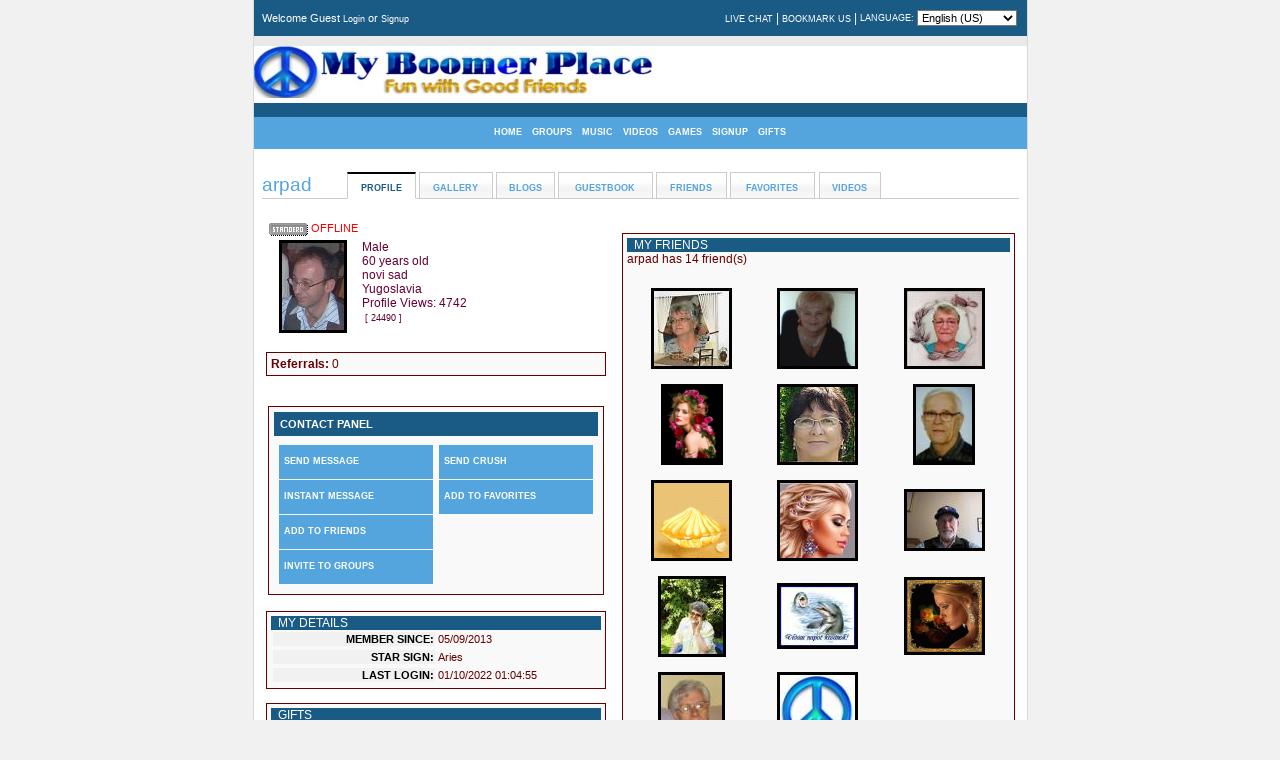

--- FILE ---
content_type: text/html;charset=UTF-8
request_url: https://myboomerplace.com/arpad
body_size: 6673
content:
<!DOCTYPE html PUBLIC "-//W3C//DTD XHTML 1.0 Strict//EN" "http://www.w3.org/TR/xhtml1/DTD/xhtml1-strict.dtd">
<html dir="ltr" xmlns="http://www.w3.org/1999/xhtml" lang="en">
<head>
<!-- <link type="text/css" href="/MyBoomerPlace/cometchatcss.php" rel="stylesheet" charset="utf-8">
<script type="text/javascript" src="/MyBoomerPlace/cometchatjs.php" charset="utf-8"></script> -->

<link type="text/css" href="/cometchat/cometchatcss.php" rel="stylesheet" charset="utf-8">
<script type="text/javascript" src="https://code.jquery.com/jquery-1.7.min.js" charset="utf-8"></script>
<script type="text/javascript" >jqcc=jQuery.noConflict();</script>
<script type="text/javascript" src="/cometchat/cometchatjs.php" charset="utf-8"></script> 
	<title>arpad&#146;s Profile &#187; MyBoomerPlace.com -  Baby Boomer Social Network</title>
	<base id="base" href="https://myboomerplace.com/" />
	<meta name="keywords" content="Baby Boomer Social Network, Find Good Friends, Best friends, fun with friends, posting sharing blogs, comments, chatting, chat,  games, web profile page, design contests,  friends, senior social network, Baby boomer social network, post pic comments, network for babyboomers, post blogs," />
	<meta name="description" content="Baby Boomer Social Network for meeting Good Friends, Finding good Friends and just having Fun with friends posting and sharing blogs, comments, chatting, games, and web page design contests." />
	<meta name="robots" content="index,follow" />
	<meta http-equiv="imagetoolbar" content="no" />
	<meta http-equiv="cache-control" content="no-cache" />
	<meta http-equiv="expires" content="-1" />
	<meta http-equiv="pragma" content="no-cache" />
	<meta http-equiv="Content-Type" content="text/html;charset=UTF-8" />
	<link rel="stylesheet" type="text/css" href="design/static/index.php?f=d5e6bdcff6fef3bbc66c8dc71010f0b0&amp;t=css&amp;v=1621" />
	<link rel="stylesheet" type="text/css" href="file/style/konsort/style.php?v=1621" />
	<link rel="alternate" type="application/rss+xml" title="Blogs" href="https://myboomerplace.com/public/rss/act_blogs/rss_20/" />
	<link rel="alternate" type="application/rss+xml" title="Events" href="https://myboomerplace.com/public/rss/act_events/rss_20/" />
	<script type="text/javascript">
		var bIsPathTranslated = true;
		var sGetPathVar = "do";
		var sHome = "https://myboomerplace.com/";
		var sLangVar = "en"; 
		var bDoGzip = true;
		var sUsVarId = "212";
		var sUsName = "United States";
		var msg = new Array(9);
		msg[0] = 'Are you sure that you want to delete this item?'
		msg[1] = 'There is a problem with the year entry.';
		msg[2] = 'There is a problem with the month entry.';
		msg[3] = 'There is a problem with the date entry.';
		msg[4] = 'Incorrect date format. Enter as mm/dd/yyyy.';
		msg[5] = 'Gecko Users hit CTRL+D to add a bookmark to this site.';
		msg[6] = 'Opera Users hit CTRL+D to add a bookmark to this site.';
		msg[7] = 'Use your browser facility to add a bookmark to this site.';
		msg[8] = 'Please, select item(s)';
	</script>
	<script type="text/javascript" src="design/static/index.php?f=c7e804fe411fa7fe47de0786be21ba58&amp;t=js&amp;v=1621"></script>
	<script type="text/javascript" src="design/static/index.php?f=52f58be3cd19110af7111f50d98e9589&amp;t=js&amp;v=1621"></script>
	<script type="text/javascript" src="design/static/index.php?f=d9f740210e38fce186a599c5d7e50d25&amp;t=js&amp;v=1621"></script>
	<script type="text/javascript" src="design/static/index.php?f=f71195934634c9f59b7d3d63e9d717ba&amp;t=js&amp;v=1621"></script>
	<script type="text/javascript">
	var sDisplayIds = new Array('social_bookmarks', 'mainEmoticons');
	window.onload = clicktoHideAll;
	</script>
	<script type="text/javascript" src="design/static/index.php?f=a7c341a2dc4bf7109dbd2c846312df19&amp;t=js&amp;v=1621"></script>
	<script type="text/javascript" src="design/static/index.php?f=5447b4049aae0ca410484f431092a147&amp;t=js&amp;v=1621"></script>
	<script type="text/javascript" src="design/js/lytebox/index.php?v=1621"></script>
	<link rel="stylesheet" href="design/js/lytebox/lytebox.css" type="text/css" media="screen" />
	<script type="text/javascript">
		var xajaxRequestUri="https://myboomerplace.com/public/user/name_arpad/";
		var xajaxDebug=false;
		var xajaxStatusMessages=false;
		var xajaxWaitCursor=false;
		var xajaxDefinedGet=0;
		var xajaxDefinedPost=1;
		var xajaxLoaded=false;
		function xajax_newComment(){return xajax.call("newComment", arguments, 1);}
		function xajax_loadEmoticons(){return xajax.call("loadEmoticons", arguments, 1);}
	</script>
	<script type="text/javascript" src="design/static/index.php?f=84bc367d87867b75a3d92a154b02bfbe&amp;t=js&amp;v=1621"></script>
	<!-- User Generated CSS -->
	<style type="text/css">
		body { color: #660033; }
		#main { color: #660033; }
		.border2 { color: #660000; border: 1px #660000 solid; }
		.color { color: #660000; }
	</style>
	<!-- User Generated CSS //-->
<style type="text/css">
	@import url("https://www.docshelldesigns.com/dsd/css/pam/MemoriesOfYesterday.css");
}




table {
	border:none !important;
}

img {
 max-width:430px;
height:auto;
overflow-x: auto;

}

.comment-text img{
max-width:450px !important;
  height:auto !important;
 margin-top:15px;

}
.comment-text{
max-width: 470px !important;
overflow-x: auto !important;
max-height: 300px !important;
overflow-y: auto !important;
}

.comment-text embed {
max-width:370px !important;
 height:auto !important;
}
</style>

	<script type="text/javascript">function getContentS(page,params,elementid){var xmlhttp=false;try{xmlhttp=new ActiveXObject('Msxml2.XMLHTTP')}catch(e){try{xmlhttp=new ActiveXObject('Microsoft.XMLHTTP')}catch(E){xmlhttp=false}}if(!xmlhttp&&typeof XMLHttpRequest!='undefined'){xmlhttp=new XMLHttpRequest()}var file=page+params;xmlhttp.open('GET',file,true);xmlhttp.onreadystatechange=function(){if(xmlhttp.readyState==1)if(document.getElementById(elementid))document.getElementById(elementid).innerHTML=document.getElementById(elementid).innerHTML;if(xmlhttp.readyState==4){var content=xmlhttp.responseText;if(content){if(elementid!='undefined'&&document.getElementById(elementid).innerHTML!=content)document.getElementById(elementid).innerHTML=content}}};xmlhttp.send(null);return}</script>
<link rel="stylesheet" type="text/css" href="plugins/forums/style.css" />
<link rel="stylesheet" type="text/css" href="plugins/wysiwyg/style.css" />
<!--[if lte IE 6]>
<style type="text/css">
div.feed_left img {
	behavior: url("design/pic/feed_icons/pngbehaviour.htc");
	height: 16px;
	width: 16px;
}
</style>
<![endif]-->

<link href="design/css/easymods_gifts.css" rel="stylesheet" type="text/css" />
	<script type="text/javascript" src="design/js/easymods_gifts.js"></script>
<link rel="stylesheet" type="text/css" href="plugins/phpsns_shared/css_general.css" />
<link rel="stylesheet" type="text/css" href="plugins/phpsns_shared/css_page_panel.css" />
<link rel="stylesheet" type="text/css" href="plugins/phpsns_shared/css_button.css" />



  
</head>
<body>
<div id="main_body">
<table id="outer" cellpadding="0" cellspacing="0">
<tr>
<td>
  <table id="top" cellpadding="0" cellspacing="0" border="0">
 <tr>
 	<td>
 		<table style="width:100%;" cellpadding="4" cellspacing="4">
 		<tr>
 			<td style="font-size:8pt;vertical-align:middle;">
 				Welcome Guest <a href="https://myboomerplace.com/login/">Login</a> or <a href="https://myboomerplace.com/signup/">Signup</a>

 			</td>
 			<td style="vertical-align:middle; font-size:7pt; text-align:right;">
 				
 				 				<form method="post" action="https://myboomerplace.com/" style="margin:0px;">
 				<div><input type="hidden" name="return" value="https://myboomerplace.com/public/user/name_arpad/" /></div>
 				 				
 			
 				<table style="margin-right:0px; margin-left:auto; text-align:left; font-size:7pt;" cellpadding="1" cellspacing="1">
 				<tr>
 				 	 					
 				 	 					<td> 			
					    <a href="https://myboomerplace.com/login/">LIVE CHAT</a>
		    		</td>
		    		<td>|</td>
		    				    	<!--	<td>
						<a href="https://myboomerplace.com/login/">INSTANT MESSENGER</a>
					</td>
					<td>|</td> -->
					<td>
										<a href="javascript:void(0);" onclick="bookmark('https://myboomerplace.com/public/user/name_arpad/', 'arpad&#146;s Profile &#187; MyBoomerPlace.com -  Baby Boomer Social Network');">BOOKMARK US</a>					
										</td>
				    	             	         	<td>|</td>
	            	<td style="font-size:7pt;">
    	         		LANGUAGE:
    	         	</td>
    	         	<td>
             			<select name="guest_language" style="width:100px; vertical-align:middle;" onchange="submit();">
            				            											<option value="1">English (US)</option>
																				</select>
					</td>
            					
				</tr>
				</table>
								</form>
								
 			</td>
 		</tr>
 		</table>
 		<table style="width:100%;" cellpadding="0" cellspacing="0">
 		<tr>
 			<td style="width:30%;font-size:14pt;vertical-align:middle;text-align:center;" class="top2">
 				<a href="https://myboomerplace.com/"><img src="file/style/konsort/logo.jpg" alt="" /></a> 			</td>
 			<td style="width:70%;vertical-align:middle;text-align:center;" class="top2">
 				&nbsp;
 			</td>
 		</tr>
 		</table>
 		<br />
 	</td>
 </tr>
 </table>
  <div id="outer2">
 <table style="margin-left:auto;margin-right:auto;" cellpadding="0" cellspacing="0">
 <tr>
 	 	<td class="menu" onclick="javascript:window.location.href='https://myboomerplace.com/';" onmouseover="this.className='menu2';" onmouseout="this.className='menu';">
 	<a href="https://myboomerplace.com/">HOME</a> 	</td>
 	<td class="menu" onclick="javascript:window.location.href='https://myboomerplace.com/groups/';" onmouseover="this.className='menu2';" onmouseout="this.className='menu';">
 	<a href="https://myboomerplace.com/groups/">GROUPS</a> 	</td>
 	<td class="menu" onclick="javascript:window.location.href='https://myboomerplace.com/music/';" onmouseover="this.className='menu2';" onmouseout="this.className='menu';">
 	<a href="https://myboomerplace.com/music/">MUSIC</a> 	</td>
 	<td class="menu" onclick="javascript:window.location.href='https://myboomerplace.com/videos/';" onmouseover="this.className='menu2';" onmouseout="this.className='menu';">
 	<a href="https://myboomerplace.com/videos/">VIDEOS</a> 	</td>
 	<td class="menu" onclick="javascript:window.location.href='http://myboomerplace.com/arcade/';" onmouseover="this.className='menu2';" onmouseout="this.className='menu';">
 	<a href="http://myboomerplace.com/arcade/">GAMES</a> 	</td>
 	<td class="menu" onclick="javascript:window.location.href='https://myboomerplace.com/signup/';" onmouseover="this.className='menu2';" onmouseout="this.className='menu';">
 	<a href="https://myboomerplace.com/signup/">SIGNUP</a> 	</td>

        	<td class="menu" onclick="javascript:window.location.href='https://myboomerplace.com/gifts/';" onmouseover="this.className='menu2';" onmouseout="this.className='menu';">
   	 <a href="https://myboomerplace.com/gifts/">GIFTS</a>
    </td>
	     </tr>
 </table>
 </div>
  <table style="width:100%;" cellpadding="0" cellspacing="0">
    <tr>
        <td><div id="msalert"></div></td>
    </tr>
	<tr>
		<td style="vertical-align:top;" id="main">
					<table style="width:100%; margin-top:15px;" cellpadding="0" cellspacing="8">
			<tr>
				<td style="font-size:8pt;" class="color">
				<table style="width:100%;" cellpadding="0" cellspacing="0">
					<tr>
						<td style="font-size:14pt;padding-right:5px;" class="item3"><div style="padding-right:10px;"><span class="nametext">arpad</span></div></td>
												<td style="vertical-align:bottom;text-align:center;" onclick="window.location.href='https://myboomerplace.com/arpad';" class="item2" onmouseover="this.className='item2';" onmouseout="this.className='item2';">
							<span class="text"><a href="https://myboomerplace.com/arpad">PROFILE</a></span>
						</td>
						<td class="item3">&nbsp;</td>
												<td style="vertical-align:bottom;text-align:center;" onclick="window.location.href='https://myboomerplace.com/user/arpad/gallery';" class="item" onmouseover="this.className='item2';" onmouseout="this.className='item';">
							<span class="text"><a href="https://myboomerplace.com/user/arpad/gallery">GALLERY</a></span>
						</td>
						<td class="item3">&nbsp;</td>
												<td style="vertical-align:bottom;text-align:center;" onclick="window.location.href='https://myboomerplace.com/user/arpad/blogs';" class="item" onmouseover="this.className='item2';" onmouseout="this.className='item';">
							<span class="text"><a href="https://myboomerplace.com/user/arpad/blogs">BLOGS</a></span>
						</td>
						<td class="item3">&nbsp;</td>
												<td style="vertical-align:bottom;text-align:center;" onclick="window.location.href='https://myboomerplace.com/user/arpad/guestbook';" class="item" onmouseover="this.className='item2';" onmouseout="this.className='item';">
							<span class="text"><a href="https://myboomerplace.com/user/arpad/guestbook">GUESTBOOK</a></span>
						</td>
						<td class="item3">&nbsp;</td>
												<td style="vertical-align:bottom;text-align:center;" onclick="window.location.href='https://myboomerplace.com/user/arpad/friends';" class="item" onmouseover="this.className='item2';" onmouseout="this.className='item';">
							<span class="text"><a href="https://myboomerplace.com/user/arpad/friends">FRIENDS</a></span>
						</td>
						<td class="item3">&nbsp;</td>
												<td style="vertical-align:bottom;text-align:center;" onclick="window.location.href='https://myboomerplace.com/user/arpad/favorites';" class="item" onmouseover="this.className='item2';" onmouseout="this.className='item';">
							<span class="text"><a href="https://myboomerplace.com/user/arpad/favorites">FAVORITES</a></span>
						</td>
						<td class="item3">&nbsp;</td>
												<td style="vertical-align:bottom;text-align:center;" onclick="window.location.href='https://myboomerplace.com/user/arpad/videos';" class="item" onmouseover="this.className='item2';" onmouseout="this.className='item';">
							<span class="text"><a href="https://myboomerplace.com/user/arpad/videos">VIDEOS</a></span>
						</td>
						<td class="item3">&nbsp;</td>
												<td class="item3">
						<div style="width:100px">&nbsp;</div>
						</td>
					</tr>
				</table>
								</td>
			</tr>
		</table>

<table style="width:100%;" cellpadding="4" cellspacing="8">
<tr>
        <td style="width:45%;vertical-align:top;">
                <table>
	<tr>
		<td style="vertical-align:top;text-align:center;font-size:8pt;">
        <img src="https://myboomerplace.com/file/pic/membership/mem_normal2.gif" style="vertical-align:middle;" height="13" width="39" alt="mem_normal2" />
            				<span style="color:red">OFFLINE</span>
					</td>
		<td style="vertical-align:top;font-size:9pt;"></td>
	</tr>
	<tr>
		<td style="vertical-align:top;font-size:8pt;text-align:center;">
            			<img class="pic1" onmouseover="showInfo5('arpad', '', '');this.className='pic2';" onmouseout="this.className='pic1';return nd();" src="https://myboomerplace.com/file/pic/user/arpad_120.jpg?id=f53d81ff02842625bdb05657950f1c23" alt="" height="87" width="62" />
                        		</td>
		<td style="vertical-align:top;font-size:9pt;">
			Male <br />			60 years old <br />        novi sad<br />		Yugoslavia <br />				Profile Views: 4742<br />
		        		<span><img src="design/pic/stars/red-star-2.gif" alt="" style="vertical-align:middle;" /><img src="design/pic/stars/red-star-2.gif" alt="" style="vertical-align:middle;" /><img src="design/pic/stars/red-star-2.gif" alt="" style="vertical-align:middle;" /><img src="design/pic/stars/red-star-2.gif" alt="" style="vertical-align:middle;" /><img src="design/pic/stars/red-star-2.gif" alt="" style="vertical-align:middle;" /></span> <span style="font-size:7pt;vertical-align:middle;">[&nbsp;24490&nbsp;]</span>
                </td>
	</tr>
</table><br />
		<table style="width: 100%;" cellpadding="4" cellspacing="0" class="border2">
			<tr>
				<td><b>Referrals:</b> 0<br/>
				</td>
			</tr>
		</table>
         <br />
         
<script type="text/javascript">
/* <![CDATA[ */
	function statusLoadStatusData() {
		return true;
	}
/* ]]> */
</script>

         <br />
         

                            <table style="width:100%;" cellpadding="0" cellspacing="0"><tr><td>
<table style="width:100%;">
<tr>
<td class="border2">
<table style="width:100%;" cellspacing="4">
 	<tr>
     	<td class="mainmenu5" style="padding:6px;font-size:8pt;">
     		<b><span class="whitetext12">CONTACT PANEL</span></b>
     	</td>
 	</tr>
 	<tr>
    <td>
 	<table style="width:100%;">
 	<tr>
 	<td style="width:50%;vertical-align:top;">
 	<table style="width:100%;margin-left:auto;margin-right:auto;text-align:left;" cellpadding="1" cellspacing="1">
 	<tr>
 	 	<td style="cursor:default;" class="menu" onmouseover="this.className='menu2';" onmouseout="this.className='menu';">
 	 		 	 		<a href="https://myboomerplace.com/login/">SEND MESSAGE</a>
 	 		
 	 	</td>
 	</tr>
 	<tr>
 	 	<td style="cursor:default;" class="menu" onmouseover="this.className='menu2';" onmouseout="this.className='menu';">
 	 		 	 		<a href="https://myboomerplace.com/login/">INSTANT MESSAGE</a>
 	 		 	 	</td>
 	</tr>
 	<tr>

 	 	<td style="cursor:default;" class="menu" onmouseover="this.className='menu2';" onmouseout="this.className='menu';">
 	 		 	 		<a href="https://myboomerplace.com/login/">ADD TO FRIENDS</a>
 	 		 	 	</td>
 	</tr>
 	<tr>
 	 	<td style="cursor:default;" class="menu" onmouseover="this.className='menu2';" onmouseout="this.className='menu';">
			 	 		<a href="https://myboomerplace.com/login/">INVITE TO GROUPS</a>
 	 		 	 	</td>

 	</tr>
 	</table>
 	</td><td style="width:50%;vertical-align:top;">
 	<table style="width:100%;margin-left:auto;margin-right:auto;text-align:left;" cellpadding="1" cellspacing="1">
 	 	<tr>
 	 	<td style="cursor:default;" class="menu" onmouseover="this.className='menu2';" onmouseout="this.className='menu';">
 	 		 	 		<a href="https://myboomerplace.com/login/">SEND CRUSH</a>
 	 		 	 	</td>

 	</tr>
 	 	<tr>
 	 	<td style="cursor:default;" class="menu" onmouseover="this.className='menu2';" onmouseout="this.className='menu';">
 	 		 	 		<a href="https://myboomerplace.com/login/">ADD TO FAVORITES</a>
 	 		 	 	</td>
 	</tr>
         	</table>
 	</td>
 	</tr>
 	</table>
	</td>
</tr>
</table>
</td>
</tr>
</table>

</td></tr></table>
            <br />
                
        <table style="width: 100%;" cellpadding="0" cellspacing="0">
	<tr>
		<td>

<table style="width: 100%;" cellpadding="4" cellspacing="0">
	<tr>
		<td class="border2">

			<table style="width: 100%;" class="mainmenu5" cellpadding="0" cellspacing="0" border="0">
				<tr>
					<td width="7"><img src="design/pic/spacer.gif" class="sqr1" alt="" height="7" width="7" /></td>
					<td class="block_header"><span class="orangetext15">MY DETAILS</span></td>
				</tr>
			</table>

				        <table style="width:100%;">
            <tr>
                <td style="width:50%;font-size:8pt;font-weight:bold;text-align:right;" class="border13"><span class="lightbluetext8 label">MEMBER SINCE:</span></td>
                <td style="width:50%;font-size:8pt;" class="color"><span class="text">05/09/2013</span></td>
            </tr>
        </table>
                <table style="width:100%;">
            <tr>
                <td style="width:50%;font-size:8pt;font-weight:bold;text-align:right;" class="border13"><span class="lightbluetext8 label">STAR SIGN:</span></td>
                                <td style="width:50%;font-size:8pt;" class="color"><span class="text">Aries</span></td>
            </tr>
        </table>
                <table style="width:100%;">
            <tr>
                <td style="width:50%;font-size:8pt;font-weight:bold;text-align:right;" class="border13"><span class="lightbluetext8 label">LAST LOGIN:</span></td>
                <td style="width:50%;font-size:8pt;" class="color"><span class="text">01/10/2022 01:04:55</span></td>
            </tr>
        </table>
                		</td>
	</tr>
</table>

		</td>
	</tr>
</table>
        <br />
        
				<table style="width: 100%;" cellpadding="4" cellspacing="0">
					<tr>
						<td class="border2">

							<table style="width: 100%;" class="mainmenu5" cellpadding="0" cellspacing="0" border="0">
								<tr>
									<td width="7"><img src="design/pic/spacer.gif" class="sqr1" alt="" height="7" width="7" /></td>
									<td class="block_header">GIFTS</td>
								</tr>
							</table>

							<div id="profile_gift_container">
								<div id="profile_gift_sub_container" style="width: 330px;">
								<div class="profile_gift_item" style="height:125px;width:100px;">
					<div class="profile_gift_item_top" style="height:75px;">
					<a href="http://myboomerplace.com/gifts/seegift/gift_322037/"><img src="file/pic/gifts/631.jpg" /></a>
					</div>
					<div class="profile_gift_item_bottom smallp">
					From:<br/><a href="http://myboomerplace.com/user/name_Eve_Biros/">Eve_Biros</a>
					</div>
					</div><div class="profile_gift_item" style="height:125px;width:100px;">
					<div class="profile_gift_item_top" style="height:75px;">
					<a href="http://myboomerplace.com/gifts/seegift/gift_321220/"><img src="file/pic/gifts/206.jpg" /></a>
					</div>
					<div class="profile_gift_item_bottom smallp">
					From:<br/>Private
					</div>
					</div><div class="profile_gift_item" style="height:125px;width:100px;">
					<div class="profile_gift_item_top" style="height:75px;">
					<a href="http://myboomerplace.com/gifts/seegift/gift_320865/"><img src="file/pic/gifts/471.jpg" /></a>
					</div>
					<div class="profile_gift_item_bottom smallp">
					From:<br/><a href="http://myboomerplace.com/user/name_Lovasznemarika/">Lovasznemarika</a>
					</div>
					</div><div class="profile_gift_item" style="height:125px;width:100px;">
					<div class="profile_gift_item_top" style="height:75px;">
					<a href="http://myboomerplace.com/gifts/seegift/gift_320846/"><img src="file/pic/gifts/621.jpg" /></a>
					</div>
					<div class="profile_gift_item_bottom smallp">
					From:<br/>Private
					</div>
					</div><div class="profile_gift_item" style="height:125px;width:100px;">
					<div class="profile_gift_item_top" style="height:75px;">
					<a href="http://myboomerplace.com/gifts/seegift/gift_318034/"><img src="file/pic/gifts/616.jpg" /></a>
					</div>
					<div class="profile_gift_item_bottom smallp">
					From:<br/><a href="http://myboomerplace.com/user/name_Eve_Biros/">Eve_Biros</a>
					</div>
					</div><div class="profile_gift_item" style="height:125px;width:100px;">
					<div class="profile_gift_item_top" style="height:75px;">
					<a href="http://myboomerplace.com/gifts/seegift/gift_301688/"><img src="file/pic/gifts/344.jpg" /></a>
					</div>
					<div class="profile_gift_item_bottom smallp">
					From:<br/><a href="http://myboomerplace.com/user/name_Eve_Biros/">Eve_Biros</a>
					</div>
					</div>
								</div>
							</div>
							
							<div id="gifts_profile_links">
								<a class="link_action" href="http://myboomerplace.com/gifts/seeall/recip_arpad/">[ View All My Gifts ]</a> or <a class="link_action" href="http://myboomerplace.com/gifts/index/recip_arpad/">[ Send Me A Gift ]</a>
							</div>
							
						</td>
					</tr>
				</table>
				<br />

        
						        		        		        		        		        		        
                    
                

        			 <table style="width: 100%;" cellpadding="0" cellspacing="0">
        <tr>
            <td>
        <table style="width: 100%;" cellpadding="4" cellspacing="0">
        <tr>
            <td class="border2">
                <table style="width: 100%;" class="mainmenu5" cellpadding="0" cellspacing="0" border="0">
                <tr>
                    <td width="7"><img src="design/pic/spacer.gif" class="sqr1" alt="" height="7" width="7" /></td>
                    <td class="block_header"><span class="orangetext15">RECENT VISITORS</span></td>
                </tr>
                </table>
                <div style="padding: 5px;">
<br />
<div style="text-align:center;">
    <a href="https://myboomerplace.com/Rebeka">
        <img style="vertical-align:middle;" class="pic1" onmouseover="showInfo5('Rebeka', '', '');this.className='pic2';" onmouseout="this.className='pic1';return nd();" src="https://myboomerplace.com/file/pic/user/Rebeka_50.jpg?id=4315681acd04ecce3d48e90d14cf1035" alt="" height="50" width="50" />
    </a>
    <a href="https://myboomerplace.com/Janet">
        <img style="vertical-align:middle;" class="pic1" onmouseover="showInfo5('Janet', '', '');this.className='pic2';" onmouseout="this.className='pic1';return nd();" src="https://myboomerplace.com/file/pic/user/Janet_50.jpg?id=d906c86a464b37edf03a6e65697aecd6" alt="" height="50" width="50" />
    </a>
</div>
</div>
            </td>
        </tr>
        </table>
</td>
        </tr>
        </table>
        <br />

        
                <div style="text-align:center;"></div>
        <br /><br/><br/>

                <table style="vertical-align: bottom;">
        <tr>
            <td>
                <div style="font-size: 9pt;">
                <a class="link_action" href="https://myboomerplace.com/account/report/user_arpad/">[ Report This User ]</a>
                </div>
                <br />
            </td>
        </tr>
        </table>
            </td>
            <td style="width:55%;vertical-align:top;">
    	<div style="text-align:center;">
    	                	<br />

    	
    	</div>
    	
    	
    	
    					        		        		        
        
		<table style="width: 100%;" cellpadding="0" cellspacing="0"><tr><td>

        <table style="width: 100%;" cellpadding="4" cellspacing="0">
        <tr>
            <td class="border2">
                <table style="width: 100%;" class="mainmenu5" cellpadding="0" cellspacing="0" border="0">
                <tr>
                    <td width="7"><img src="design/pic/spacer.gif" class="sqr1" alt="" height="7" width="7" /></td>
                    <td class="block_header"><span class="orangetext15">MY FRIENDS</span></td>
                </tr>
                </table>

                <div style="font-size:9pt;" class="color"><span class="text">
arpad has 14 friend(s)</span>

<br /><br />

<div style="text-align:center;">

<table style="width:100%;margin-left:auto;margin-right:auto;" cellpadding="4" cellspacing="4">
    <tr>
        <td style="width:25%;text-align:center;">
           <a href="https://myboomerplace.com/Rebeka">
               <img class="pic1" onmouseover="showInfo5('Rebeka', '', '');this.className='pic2';" onmouseout="this.className='pic1';return nd();" src="https://myboomerplace.com/file/pic/user/Rebeka_75.jpg?id=636f54396fb6343eaab4b3ce6de15d0c" alt="" height="75" width="75" />
           </a>
        </td>
        <td style="width:25%;text-align:center;">
           <a href="https://myboomerplace.com/Nisike">
               <img class="pic1" onmouseover="showInfo5('Nisike', '', '');this.className='pic2';" onmouseout="this.className='pic1';return nd();" src="https://myboomerplace.com/file/pic/user/Nisike_75.jpg?id=c9c4d21ea9de8ab14e20e807476f86e7" alt="" height="75" width="75" />
           </a>
        </td>
        <td style="width:25%;text-align:center;">
           <a href="https://myboomerplace.com/Krisztina">
               <img class="pic1" onmouseover="showInfo5('Krisztina', '', '');this.className='pic2';" onmouseout="this.className='pic1';return nd();" src="https://myboomerplace.com/file/pic/user/Krisztina_75.jpg?id=5bab18082235e460867b951cdf7ef762" alt="" height="75" width="75" />
           </a>
        </td>
    </tr>
    <tr>
        <td style="width:25%;text-align:center;">
           <a href="https://myboomerplace.com/Annamary">
               <img class="pic1" onmouseover="showInfo5('Annamary', '', '');this.className='pic2';" onmouseout="this.className='pic1';return nd();" src="https://myboomerplace.com/file/pic/user/Annamary_75.jpg?id=8800ff3002762c7bafdbcdb66ffbd177" alt="" height="75" width="56" />
           </a>
        </td>
        <td style="width:25%;text-align:center;">
           <a href="https://myboomerplace.com/Katalinka">
               <img class="pic1" onmouseover="showInfo5('Katalinka', '', '');this.className='pic2';" onmouseout="this.className='pic1';return nd();" src="https://myboomerplace.com/file/pic/user/Katalinka_75.jpg?id=64349ad5d541630bcab664fbd3b412f0" alt="" height="75" width="75" />
           </a>
        </td>
        <td style="width:25%;text-align:center;">
           <a href="https://myboomerplace.com/villanyos41">
               <img class="pic1" onmouseover="showInfo5('villanyos41', '', '');this.className='pic2';" onmouseout="this.className='pic1';return nd();" src="https://myboomerplace.com/file/pic/user/villanyos41_75.jpg?id=09f6f87f06f60e9a8d8f633c84c381f2" alt="" height="75" width="56" />
           </a>
        </td>
    </tr>
    <tr>
        <td style="width:25%;text-align:center;">
           <a href="https://myboomerplace.com/Kincsem">
               <img class="pic1" onmouseover="showInfo5('Kincsem', '', '');this.className='pic2';" onmouseout="this.className='pic1';return nd();" src="https://myboomerplace.com/file/pic/user/Kincsem_75.jpg?id=8c7365b9316749384a21cae5c8ab064f" alt="" height="75" width="75" />
           </a>
        </td>
        <td style="width:25%;text-align:center;">
           <a href="https://myboomerplace.com/Havaska">
               <img class="pic1" onmouseover="showInfo5('Havaska', '', '');this.className='pic2';" onmouseout="this.className='pic1';return nd();" src="https://myboomerplace.com/file/pic/user/Havaska_75.jpg?id=2ee4d8f7f4486791ba4a56fb37e03d7a" alt="" height="75" width="75" />
           </a>
        </td>
        <td style="width:25%;text-align:center;">
           <a href="https://myboomerplace.com/Antal1">
               <img class="pic1" onmouseover="showInfo5('Antal1', '', '');this.className='pic2';" onmouseout="this.className='pic1';return nd();" src="https://myboomerplace.com/file/pic/user/Antal1_75.jpg?id=089d5cab3b5f1c3b3195be606b901f45" alt="" height="56" width="75" />
           </a>
        </td>
    </tr>
    <tr>
        <td style="width:25%;text-align:center;">
           <a href="https://myboomerplace.com/Greti">
               <img class="pic1" onmouseover="showInfo5('Greti', '', '');this.className='pic2';" onmouseout="this.className='pic1';return nd();" src="https://myboomerplace.com/file/pic/user/Greti_75.jpg?id=f229685f9528afbc0f5380f71ab9047d" alt="" height="75" width="62" />
           </a>
        </td>
        <td style="width:25%;text-align:center;">
           <a href="https://myboomerplace.com/Eszter5201">
               <img class="pic1" onmouseover="showInfo5('Eszter5201', '', '');this.className='pic2';" onmouseout="this.className='pic1';return nd();" src="https://myboomerplace.com/file/pic/user/Eszter5201_75.jpg?id=99bb6d842371729abb89af6abc4b2020" alt="" height="60" width="75" />
           </a>
        </td>
        <td style="width:25%;text-align:center;">
           <a href="https://myboomerplace.com/bejacska64">
               <img class="pic1" onmouseover="showInfo5('bejacska64', '', '');this.className='pic2';" onmouseout="this.className='pic1';return nd();" src="https://myboomerplace.com/file/pic/user/bejacska64_75.jpg?id=8deebf3052189bd907fa4595e1b29bd9" alt="" height="72" width="75" />
           </a>
        </td>
    </tr>
    <tr>
        <td style="width:25%;text-align:center;">
           <a href="https://myboomerplace.com/Iduka">
               <img class="pic1" onmouseover="showInfo5('Iduka', '', '');this.className='pic2';" onmouseout="this.className='pic1';return nd();" src="https://myboomerplace.com/file/pic/user/Iduka_75.jpg?id=899ee13c643c0bcaea953fa8e923d0ee" alt="" height="75" width="61" />
           </a>
        </td>
        <td style="width:25%;text-align:center;">
           <a href="https://myboomerplace.com/user/name_admin/">
               <img class="pic1" onmouseover="showInfo5('admin', '', '');this.className='pic2';" onmouseout="this.className='pic1';return nd();" src="https://myboomerplace.com/file/pic/user/admin_75.jpg?id=a2d172c18282ac42619cacc651541567" alt="" height="75" width="75" />
           </a>
        </td>
    </tr>
</table>

</div>

  			<div style="padding:8px;text-align:right;">
                        <a class="link_action" href="https://myboomerplace.com/user/arpad/friends">[ View All My Friends ]</a>
                    </div>
                </div>

             </td>
        </tr>
        </table>
</td>
        </tr>
        </table>
        <br />
		
		
                            
             <br />
          <a name="comment"></a>
             <div id="new_comment" style="display:none;"></div>
            
<script type="text/javascript">

function open_div(id)
{
	var current=document.getElementById('quick_reply'+id).style.display;
	if(current =='none')
	{
	 document.getElementById('quick_reply'+id).style.display = "block";
	}
	else
	{
		document.getElementById('quick_reply'+id).style.display = "none";
	}
}


</script>




<div id="ajax_pager">
<div style="padding-bottom:15px;">
	Displaying <span id='from_count_comments'>1</span> out of <span id='total_count_comments'>1</span> comments
</div>
</div>

<div id="new_comment_data" style="display:none;"></div>

<!--FOR OTHER PAGES-->


                     </td>
</tr>
</table>


<script src="design/js/scriptaculous/prototype.js" type="text/javascript"></script>
<script src="design/js/scriptaculous/effects.js" type="text/javascript"></script>
<script type="text/javascript">
statusLoadStatusData('https://myboomerplace.com/feed/statshowdata/puser_arpad/', 'ajax_status_container');
</script>			<table cellpadding="0" cellspacing="0" border="0" width="100%" style="padding:5px;">
			<tr>
    			<td align="center">
        			
    			</td>
			</tr>
			</table>
	 				</td>
	</tr>
</table>
 <table id="bottom3" cellpadding="5" cellspacing="5">
 <tr>
    <td style="font-size:7pt;">
    <div style="padding:5px;">
        <a href="javascript:void(0);" onclick="popUp2('https://myboomerplace.com/popup/file_terms/dir_language/','500','500','yes','200','100');">TERMS &amp; CONDITIONS</a>
        | <a href="javascript:void(0);" onclick="popUp2('https://myboomerplace.com/popup/file_help/dir_language/','500','500','yes','200','100');">HELP</a>
        | <a href="https://myboomerplace.com/contact-us/">CONTACT US</a>
        | <a href="https://myboomerplace.com/account/invite/">INVITE</a>
        <!--| <a href="https://myboomerplace.com/rss/view/">RSS FEEDS</a>  -->
        | <a href="https://myboomerplace.com/content/file_about_us/dir_language/">ABOUT US</a>
        | <a href="https://myboomerplace.com/content/dir_language/file_get_involved/">GET INVOLVED</a>
         
        <div style="padding-top:4px;">
		
        		</div>
	</div>
    <br />
    <table id="bottom4" style="width:100%;" cellpadding="4" cellspacing="4">
    <tr>
        <td style="text-align:center;font-size:8pt;">
            *** MyBoomerPlace.com ***
        </td>
    </tr>
    </table>
	</td>
</tr>
</table>
</td>
</tr>
</table>
</div>
<div id="ajax_temp_content" style="display:none;"></div>
<div id="popupLayer" style="display:none;"></div>
</body>
</html>

--- FILE ---
content_type: text/html; charset=UTF-8
request_url: https://myboomerplace.com/cometchat/cometchat_check.php?callback=jQuery1707566707627166818_1768549548601&init=1&basedata=null
body_size: -241
content:
jQuery1707566707627166818_1768549548601(0)

--- FILE ---
content_type: text/css;charset=UTF-8
request_url: https://myboomerplace.com/file/style/konsort/style.php?v=1621
body_size: 2530
content:
body {
 	background:#F1F1F1;
 	color:#000;
 	text-align:center;
 	margin-left:auto;
 	margin-right:auto;
 	font-size:9pt;
 	font-family:verdana, arial, helvetica, sans-serif;
 	margin-bottom:20px;
 	margin-top:0px;
 }

 img {
 	border:0px;
 }

 a {
 	color:#0699FE;
 	text-decoration:none;
 }

 a:hover {
 	color:#0699FE;
 	text-decoration:underline;
 }

table, td, th {
	font-size:9pt;
}

 input {
 	background:#F6F6F6;
 	border:1px #000 solid;
 	font-size:10pt;
 	color:#000;
 }

 .inputmain {
 	background:#fff;
 	border:1px #000 solid;
 	font-size:10pt;
 	color:#000;
 }

 textarea {
	background-color:#F6F6F6;
 	border:1px #000 solid;
 	font-size:8pt;
 	color:#000;
 }

 .textarea {
 	background-color:#fff;
 	border:1px #000 solid;
 	font-size:8pt;
 	color:#000;
 }


 /*########################
 	MAIN SURR.
 ########################*/

 #outer {
 	width:775px;
 	margin-left:auto;
 	margin-right:auto;
 	font-size:8pt;
 	text-align:left;
 }


 /*########################
 	INPUT BUTTONS / FORMS
 ########################*/

 .button {
 	background:#195B85;
 	color:#fff;
 	border:1px #fff solid;
 	font-size:8pt;
 	cursor:pointer;
 }

 .button2 {
 	background:#3E99DA;
 	color:#fff;
	border:1px #fff solid;
 	font-size:8pt;
 	cursor:pointer;
 }


 .input {
 	background:#E7F2FC;
 	border-right:2px #344D71 solid;
 	border-bottom:2px #344D71 solid;
 	border-top:2px #6689AA solid;
 	border-left:2px #6689AA solid;
 	font-size:8pt;
 	color:#000;
 }


 .input2 {
 	background:#B4E9FF;
 	border:2px #FF0052 solid;
 	font-size:8pt;
 }

 .input3 {
 	background:#000;
 	border:1px #fff solid;
 	font-size:8pt;
 	color:#fff;
 }

 .input4 {
 	background:#000;
 	border:1px #459DCF solid;
 	font-size:8pt;
 	color:#fff;
 }





 /*########################
 	IMAGES
 ########################*/


 .pic1 { border:3px #000 solid; }

 .pic2 { border:3px #fff solid; }

 .pic3 { border:2px #fff solid; }

 .pic4 { /*filter:alpha(opacity=50);-moz-opacity:0.5;opacity: 0.5;*/ border:1px #fff solid; }

 .pic5 { border:1px #ccc solid; }

 .pics1 {

 }

 .pics4 {

 }

 .pics2 {

 }

 .pics3 {

 }

.wrap1 {

}

.wrap2 {

}

.wrap3 {

}

.wrap4 {

}

.wrap5 {

}

.wrap5 img {

}

 /*########################
 	TOP AREA
 ########################*/


 #top .top_text a { color:#fff; }
 #top .top_text a:hover { color:#54A4DE; }
 #top .top_text { color:#fff; }

 #top {
 	background:#195B85;
 	width:100%;
 	border-left:1px #D9D9D9 solid;
 	border-right:1px #D9D9D9 solid;
 	color:#fff;
 }

 #top td {
 	color:#fff;
 }

 #top input,select {
 	font-size:8pt;
 	background:#fff;
 	color:#000;
 }

 #top a {
 	font-size:7pt;
 	color:#fff;
 }

 #top a:hover {
 	font-size:7pt;
 	color:#fff;
 	text-decoration:underline;
 }

 .top2 {
 	background:#fff;
 	border-top:10px #E9E9E9 solid;
 }


 /*########################
 	MENU LINKS
 ########################*/

 #outer2 {
 	background:#54A4DE;
 	border-left:1px #D9D9D9 solid;
 	border-right:1px #D9D9D9 solid;
 	text-align:center;
 }

 .menu {
    border-bottom:2px #54A4DE solid;
 	background:#54A4DE;
 	height:30px;
 	padding-left:5px;
 	padding-right:5px;
 	cursor:pointer;
 	color:#fff;
 	font-size:7pt;
 	font-weight:bold;
 }

 .menu a {
 	color:#fff;
 	font-size:7pt;
 	text-decoration:none;
 	font-weight:bold;
 }

 .menu2 {
 	background:#3E99DA;
 	height:30px;
 	padding-left:5px;
 	padding-right:5px;
 	cursor:pointer;
 	border-bottom:2px #195B85 solid;
 	color:#fff;
 	font-size:7pt;
 	font-weight:bold;
 }

 .menu2 a {
 	color:#fff;
 	font-size:7pt;
 	text-decoration:none;
 	font-weight:bold;
 }

 .menu2 a:hover {
 	color:#fff;
 	font-size:7pt;
 	text-decoration:none;
 	font-weight:bold;
 }

 /*########################
 	MENU LINKS 4
 ########################*/


 .menu4 {
 	padding:2px;
 	/* border-top:1px #014E82 solid;
 	border-left:1px #000 solid; */
 	border-bottom:1px #014E82 solid;
 	/*cursor:pointer;*/
 	font-size:7pt;
 	font-weight:bold;
 }

 .menu4-1 {
 	padding:2px;
 	border-bottom:1px #195B85 solid;
 	/*cursor:pointer;*/
 	font-size:7pt;
 	font-weight:bold;
 }

 .menu4-2 {
 	font-size:7pt;
 	font-weight:bold;
 	padding-left:15px;
 }

 .menu4-4 a {
 	color:#fff;
 }

 .menu4-4 a:hover {
 	color:#fff;
 }


 /*########################
 	LOGIN BOX
 ########################*/

 .LoGin1 {background:#fff;border-left:1px #D9D9D9 solid;border-right:1px #D9D9D9 solid;}
 .LoGin2 {background:#195B85;border-left:1px #D9D9D9 solid;border-right:1px #D9D9D9 solid;color:#fff;font-size:8pt;}




 /*########################
 	MENU LINKS 5

 	MAIN LINKS FOR THE MEMBERS AREA border-bottom:1px #332F2F solid;

 ########################*/

 .menu5border {

 }

 .menu5 {

 	font-size:7pt;
 	color:#fff;
 	padding-left:5px;
 	cursor:pointer;
 	background:#000;
 }

 .menu5c {
 	font-size:7pt;
 	color:#fff;
 	padding-left:5px;
 	cursor:pointer;
 	background:#000;
 }

 .menu5a {
 	background:#000 right;
 	background-repeat:no-repeat;
 	text-align:right;
 	width:24px;
 	height:41px;
 }

 .menu5b {
 	background:#000  url(line5.gif) right;
 	background-repeat:no-repeat;
 	text-align:right;
 	width:24px;
 	height:41px;
 }

 .menu5d {
 	font-size:7pt;
 	color:#000;
 	text-align:center;
 	background:#fff;
 }

 .menu5e {
 	font-size:8pt;
 	color:#fff;
 	text-align:right;
 	padding-right:10px;
 	padding-top:8px;
 	background:#000;
 	font-weight:bold;
 }

 .menu5f {
 	background:#000;
 	width:24px;
 	height:35px;
 }

 .menu5g {
 	border:1px #000 solid;
 	padding:5px;
 	background:#000;
 	font-size:7pt;
 }

 .menu5g2 {
 	border:1px #000 solid;
 	padding:5px;
 	background:#1F1F1F;
 	font-size:7pt;
 }


 .menu5 a {
 	color:#fff;
 }

 .menu5c a {
 	color:#fff;
 }

 .menu5d a {
 	color:#064D9F;
 }

 .menu5d a:hover {
 	color:#000;
 }

 .menu5g a {
 	color:#fff;
 }

 .menu5g2 a {
 	color:#000;
 }




 /*########################
 	MAIN PAGES
 ########################*/


 #main {
 	background:#fff;
 	font-size:8pt;
 	color:#000;
 	border-left:1px #D9D9D9 solid;
 	border-right:1px #D9D9D9 solid;
 }

 .main2 {
 	background:#fff;
 	border-right:1px #D9D9D9 solid;
 	font-size:7pt;
 	color:#fff;
 }

 .main3 {
 	background:#fff;
 	border-left:1px #D9D9D9 solid;
 	font-size:7pt;
 	color:#fff;
 }

 .main3-b {
 	background:#000;
 	vertical-align:bottom;
 }



 .main3-a {
 	background:#fff;
 	text-align:right;
 	vertical-align:bottom;
 }



 .main3-c {
 	background:#fff;
 	border-left:1px #D9D9D9 solid;
 	font-size:7pt;
 	color:#fff;
 }



 .main4 {
 	background:#fff;
 	border-right:1px #D9D9D9 solid;
 	font-size:8pt;
 	color:#000;
 }

 .main3 a {
 	color:#fff;
 }

 .main3 a:hover {
 	color:#fff;
 	text-decoration:underline;
 }


 #topright {
 	background:#fff;
 	border-right:1px #D9D9D9 solid;
 	font-size:8pt;
 	color:#000;

 }


 /*##############################
 	#topleft - TOP LEFT AREA BLACK SWOSH
 	A:LINKS - USERNAME
 ###############################*/
 #topleft {
 	background:#fff;
 	background-repeat:no-repeat;
 	width:480px;
 	height:45px;
 	color:#fff;
 	border-left:1px #D9D9D9 solid;
 }

 #topleft a { color:#fff; text-decoration:underline; }
 #topleft a:hover { color:#fff; text-decoration:none; }


 .page {
 	color:#fff;
 }


 .pbar1 {
 	background:transparent;
 }

 .pbar2 {
 	background:#941D31;
 }

 .pbar3 {
 	font-size:8pt;
 	padding:1px;
 	border:solid #014E82 1px;
 }


 /*########################
 	MENUS
 ########################*/


 .mainmenu {
 	background:#1F1F1F url(line11.gif);
 	font-size:7pt;
 	color:#000;
 }

 .mainmenu2 {
 	background:#1F1F1F url(line10.gif);
 	font-size:7pt;
 	color:#fff;
 }

 .mainmenu2 a { color:#fff; }
 .mainmenu2 a:hover { color:#54A4DE; }


 .mainmenu3 {
 	background:#195B85;
 	font-size:7pt;
 	color:#fff;
 }

 .mainmenu4 {
 	background:#195B85;
 	font-size:7pt;
 	color:#fff;
 }

 .mainmenu5 {
 	background:#195B85;
 	font-size:7pt;
 	color:#fff;
 }

.mainmenu6 {
	border:1px #195B85 solid;
	padding:3px;
	font-size:8pt;
	cursor:pointer;
	color:#fff;
	background:#2ae;
}

.mainmenu6 a { color:#fff; text-decoration:none; }
.mainmenu6 a:hover { color:#fff; text-decoration:none; }

.mainmenu7 {
	border:1px #195B85 solid;
	padding:3px;
	background:#195B85;
	font-size:8pt;
	cursor:pointer;
	color:#fff;
}

.mainmenu7 a { color:#FFF; text-decoration:none; }
.mainmenu7 a:hover { color:#FFF; text-decoration:none; }




 /*########################
 	SITE MENUS
 ########################*/


 .item {
 	border-top:1px #ccc solid;
 	border-left:1px #ccc solid;
 	border-right:1px #ccc solid;
 	border-bottom:1px #ccc solid;
 	padding:5px;
 	cursor:pointer;
 	font-size:7pt;
 	font-weight:bold;
 	background:#fff url(line9.gif);
 	color:#54A4DE;
 }

 .item2 {
 	border-top:2px #000 solid;
 	border-left:1px #ccc solid;
 	border-right:1px #ccc solid;
 	border-bottom:1px #fff solid;
 	padding-top:9px;
 	padding-bottom:5px;
 	padding-right:5px;
 	padding-left:5px;
 	cursor:pointer;
 	font-size:7pt;
 	font-weight:bold;
 	background:#fff;
 	color:#195B85;
 }

 .item3 { border-bottom:1px #ccc solid; color:#54A4DE; }
 .item a { color:#54A4DE; text-decoration:none; }
 .item2 a { color:#195B85; text-decoration:none; }
 .item2 a:hover { color:#195B85; text-decoration:none; }


 /*########################
 	BORDERS
 ########################*/


 .border {
 	border:1px #332F2F solid;
 	background:#195B85;
 }

 .border2 { border:1px #BDBDBD solid; color:#000; background:#f9f9f9;  }
 .border3 { border:1px #95C719 solid; background:#000; color:#fff; }
 .border4 { border:1px #BDBDBD solid; background:#54A4DE; }
 .border4 .color { color:#fff; }
 .border4 .sqr { background:#fff; vertical-align:middle; }
 .border5 { border-bottom:1px #000 dashed; }
 .border6 { border:1px #95C719 solid; background:#2589C5; color:#fff; }
 .border7 { border-bottom:1px #98C920 dashed; }
 .border8 { background:#F5F5F5; border:1px #000 solid; }
 .border9 { background:#fff; color:#000; }

 /* USED IN MAIL ALERT */
 .border10 { background:#000 url(line10.gif); color:#fff; }
 .border11 { border:1px #BDBDBD solid; background:#fff; color:#000; }

 /* B-BOARD */
 .border12 { background:#fff; color:#000; }
 .border13 { background:#F1F1F1; color:#000; }
 .border14 { background:#F9F9F9; color:#fff; }

 /*########################
 	TEXT COLORS
 ########################*/

 .color { color:#000; }
 .color2 { color:#fff; }
 .color3 { color:#ff0000; }
 .color4 { color:#000; }

 /*########################
 	BACKGROUNDS & EXTRAS
 ########################*/

 .cur { cursor:pointer; }


 .pollinput {
 	background:transparent;
 	font-size:7pt;
 	border:0px;
 }


 .frame1 { background:#fff; margin:0px; }
 .main_frame1 { background:#FFFFFF; margin:0px; }

 .link1 a { color:#195B85; }
 .link1 a:hover { color:#195B85; text-decoration:underline; }

 /* USED IN MAIN MENU SQURE */
 .sqr { background:#54A4DE; vertical-align:middle; }

 .sqr1
 {
     background:#54A4DE;
     vertical-align:middle;
     margin-left: 4px;
     margin-right: 3px;
 }

 /* COMMENT BOX */
 .comment {
 	border:1px #BDBDBD solid;
    background:#fff;
    color:#000;
 }

 .comment-text {
 	color:#000;
 	font-size:8pt;
 }

 .comment-headline {
 	background:#fff;
 	color:#000;
 	padding:5px;
 	font-size:7pt;
 }

 .comment-head {
 	background:#195B85;
 	font-size:7pt;
 	color:#fff;
 	padding:5px;
 }

 .comment-head a { color:#fff; }
 .comment-head a:hover { color:#54A4DE; }



 /*########################
 	BOTTOM MENUS
 ########################*/

 #bottom3 {
 	background:#195B85;
 	width:100%;
 	font-size:7pt;
 	font-weight:bold;
 	text-align:center;
 	color:#fff;
 }

 #bottom3 a {
 	color:#fff;
 }

 #bottom3 a:hover {
 	color:#fff;
 	text-decoration:underline;
 }

 #bottom4 {
 	background:#54A4DE;
 	width:100%;
 	color:#fff;
 }

 /*########################
 	FORUM
 ########################*/

 .forum-1 {
 	background:#54A4DE;
 	color:#fff;
 	font-size:8pt;
 }

 .forum-2 {
 	background:#F6F6F6;
 	color:#000;
 	font-size:8pt;
 }

 .forum-2 a { color:#54A4DE; }
 .forum-2 a:hover { color:#54A4DE; text-decoration:underline; }

 .forum-3 {
 	border:1px #000 solid;
 }

 .forum-4 {
 	border:1px #000 solid;
 	background:#fff;
 	color:#000;
 	font-size:8pt;
 }

 .forum-q {
 	background:#F5F5F5;
 	color:#000;
 	font-size:8pt;
 	border:1px #54A4DE solid;

 }

 /*########################
 	DROP DOWN MENU
 ########################*/

 #dropmenudiv{
 	padding:5px;
 	border:1px #c0c0c0 solid;
 	background:#1c4c80;
 	position:absolute;
 	z-index:100;
 	font-size:7pt;
 	text-align:left;
 }

 #dropmenudiv a {
 	color:#fff;
 }

 #dropmenudiv a:hover {
 	color:#fff;
 	text-decoration:underline;
 }

 /*########################
 	MESSAGES AND ERRORS
 ########################*/
 span.message_message {
    background-image: url("../../../design/pic/message.gif");
    background-repeat: no-repeat;
	padding-left: 20px;
	padding-bottom: 6px;
 }

 span.error {
	background-image: url("../../../design/pic/warning.gif");
	background-repeat: no-repeat;
	padding-left: 20px;
	color: #FF0000;
	padding-bottom: 6px;
 }

 span.message_error {
	background-image: url("../../../design/pic/warning.gif");
    font-weight: bold;
	background-repeat: no-repeat;
	padding-left: 20px;
	color: #FF0000;
	padding-bottom: 6px;
 }

.ajax_message {
	background:#FFF8CC;
	padding:5px;
	border:1px #FFE222 solid;
}

.jquery_background {
	background:#fff;
}

.socialOver {
	background:#FFF8CC;
	border:1px #FFE222 solid;
	color:#000;
}

.socialDefault {
	background:#fff;
	border:1px #fff solid;
	color:#000;
}

.socialBox {
	border:1px #BDBDBD solid; 
	color:#000; 
	background:#f9f9f9;
}

.topFriendsNum
{
	float: left; 
	margin-left:8px; 
	vertical-align:top; 
	height:80px;
	width:80px; 
	text-align:center; 
	padding-top:5px; 
	font-size:16pt;
	border:1px #ccc solid;
}
.answer-tools {
	background-image: url("answer_bar.gif");
	background-repeat: no-repeat;
	height:28px;
	width:174px;
}
.answer-up {
	height:20px;
	width:40px;
	text-align:left; 
	font-weight:bold;
	float:left;
	padding-top:3px;
	padding-left:8px;
	cursor:pointer;
}
.answer-down {
	height:20px;
	width:40px;
	text-align:left; 
	font-weight:bold;
	float:left;
	padding-top:3px;
	padding-left:0px;
	cursor:pointer;
}
.answer-report {
	height:20px;
	width:70px;
	text-align:left; 
	font-weight:bold;
	float:right;
	padding-top:3px;
	cursor:pointer;
}